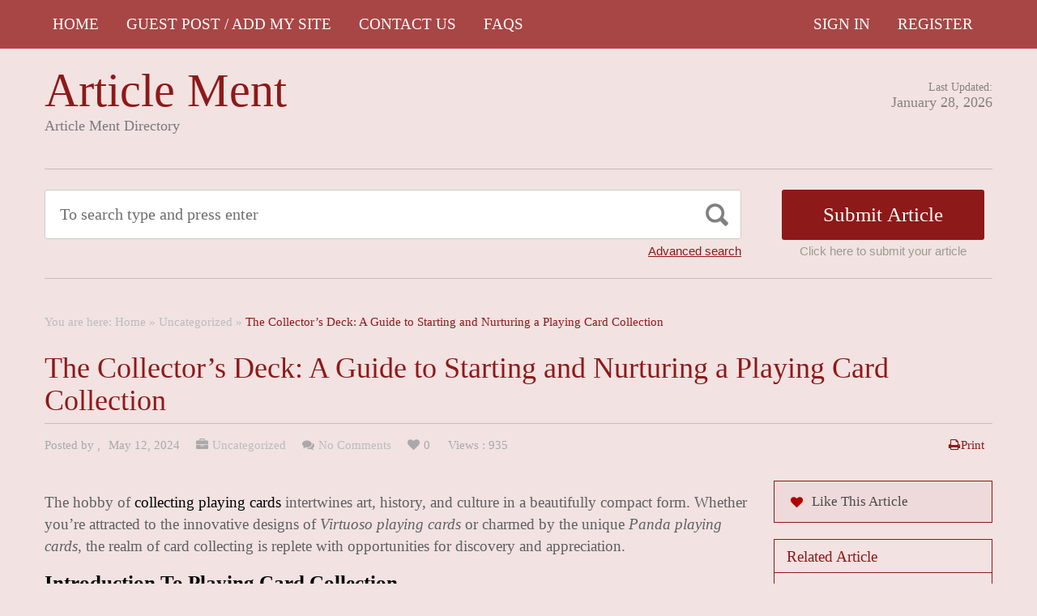

--- FILE ---
content_type: text/html; charset=UTF-8
request_url: https://articlement.com/the-collectors-deck-a-guide-to-starting-and-nurturing-a-playing-card-collection/
body_size: 14290
content:
<!DOCTYPE html PUBLIC "-//W3C//DTD XHTML 1.1//EN" "//www.w3.org/TR/xhtml11/DTD/xhtml11.dtd">
<html xmlns="//www.w3.org/1999/xhtml" dir="ltr" xml:lang="en-US">
<head>
	<meta name="google-site-verification" content="Dl-3C-R7FLfY222kSTrbAiCh3zKW-3Ix2IEH8sN6psc" />
	<meta http-equiv="Content-Type" content="text/html; charset=UTF-8" />
	<title>The Collector&#8217;s Deck: A Guide to Starting and Nurturing a Playing Card Collection | Article Ment</title>
	<meta http-equiv="Content-language" content="en-US" />
	<meta name="viewport" content="width=device-width, initial-scale=1.0">
	<link rel="profile" href="//gmpg.org/xfn/11" />
  
	<link rel="stylesheet" type="text/css" href="https://maxcdn.bootstrapcdn.com/font-awesome/4.7.0/css/font-awesome.min.css" />
	<link rel="stylesheet" type="text/css" media="all" href="https://articlement.com/wp-content/themes/ArticleDirectory/style.css" />
	<meta name='robots' content='max-image-preview:large' />
<link rel="alternate" type="application/rss+xml" title="Article Ment &raquo; Feed" href="https://articlement.com/feed/" />
<link rel="alternate" type="application/rss+xml" title="Article Ment &raquo; Comments Feed" href="https://articlement.com/comments/feed/" />
<link rel="alternate" type="application/rss+xml" title="Article Ment &raquo; The Collector&#8217;s Deck: A Guide to Starting and Nurturing a Playing Card Collection Comments Feed" href="https://articlement.com/the-collectors-deck-a-guide-to-starting-and-nurturing-a-playing-card-collection/feed/" />
<link rel="alternate" title="oEmbed (JSON)" type="application/json+oembed" href="https://articlement.com/wp-json/oembed/1.0/embed?url=https%3A%2F%2Farticlement.com%2Fthe-collectors-deck-a-guide-to-starting-and-nurturing-a-playing-card-collection%2F" />
<link rel="alternate" title="oEmbed (XML)" type="text/xml+oembed" href="https://articlement.com/wp-json/oembed/1.0/embed?url=https%3A%2F%2Farticlement.com%2Fthe-collectors-deck-a-guide-to-starting-and-nurturing-a-playing-card-collection%2F&#038;format=xml" />
<style id='wp-img-auto-sizes-contain-inline-css' type='text/css'>
img:is([sizes=auto i],[sizes^="auto," i]){contain-intrinsic-size:3000px 1500px}
/*# sourceURL=wp-img-auto-sizes-contain-inline-css */
</style>

<style id='wp-emoji-styles-inline-css' type='text/css'>

	img.wp-smiley, img.emoji {
		display: inline !important;
		border: none !important;
		box-shadow: none !important;
		height: 1em !important;
		width: 1em !important;
		margin: 0 0.07em !important;
		vertical-align: -0.1em !important;
		background: none !important;
		padding: 0 !important;
	}
/*# sourceURL=wp-emoji-styles-inline-css */
</style>
<link rel='stylesheet' id='wp-block-library-css' href='https://articlement.com/wp-includes/css/dist/block-library/style.min.css?ver=6.9' type='text/css' media='all' />
<style id='wp-block-heading-inline-css' type='text/css'>
h1:where(.wp-block-heading).has-background,h2:where(.wp-block-heading).has-background,h3:where(.wp-block-heading).has-background,h4:where(.wp-block-heading).has-background,h5:where(.wp-block-heading).has-background,h6:where(.wp-block-heading).has-background{padding:1.25em 2.375em}h1.has-text-align-left[style*=writing-mode]:where([style*=vertical-lr]),h1.has-text-align-right[style*=writing-mode]:where([style*=vertical-rl]),h2.has-text-align-left[style*=writing-mode]:where([style*=vertical-lr]),h2.has-text-align-right[style*=writing-mode]:where([style*=vertical-rl]),h3.has-text-align-left[style*=writing-mode]:where([style*=vertical-lr]),h3.has-text-align-right[style*=writing-mode]:where([style*=vertical-rl]),h4.has-text-align-left[style*=writing-mode]:where([style*=vertical-lr]),h4.has-text-align-right[style*=writing-mode]:where([style*=vertical-rl]),h5.has-text-align-left[style*=writing-mode]:where([style*=vertical-lr]),h5.has-text-align-right[style*=writing-mode]:where([style*=vertical-rl]),h6.has-text-align-left[style*=writing-mode]:where([style*=vertical-lr]),h6.has-text-align-right[style*=writing-mode]:where([style*=vertical-rl]){rotate:180deg}
/*# sourceURL=https://articlement.com/wp-includes/blocks/heading/style.min.css */
</style>
<style id='wp-block-list-inline-css' type='text/css'>
ol,ul{box-sizing:border-box}:root :where(.wp-block-list.has-background){padding:1.25em 2.375em}
/*# sourceURL=https://articlement.com/wp-includes/blocks/list/style.min.css */
</style>
<style id='wp-block-paragraph-inline-css' type='text/css'>
.is-small-text{font-size:.875em}.is-regular-text{font-size:1em}.is-large-text{font-size:2.25em}.is-larger-text{font-size:3em}.has-drop-cap:not(:focus):first-letter{float:left;font-size:8.4em;font-style:normal;font-weight:100;line-height:.68;margin:.05em .1em 0 0;text-transform:uppercase}body.rtl .has-drop-cap:not(:focus):first-letter{float:none;margin-left:.1em}p.has-drop-cap.has-background{overflow:hidden}:root :where(p.has-background){padding:1.25em 2.375em}:where(p.has-text-color:not(.has-link-color)) a{color:inherit}p.has-text-align-left[style*="writing-mode:vertical-lr"],p.has-text-align-right[style*="writing-mode:vertical-rl"]{rotate:180deg}
/*# sourceURL=https://articlement.com/wp-includes/blocks/paragraph/style.min.css */
</style>
<style id='global-styles-inline-css' type='text/css'>
:root{--wp--preset--aspect-ratio--square: 1;--wp--preset--aspect-ratio--4-3: 4/3;--wp--preset--aspect-ratio--3-4: 3/4;--wp--preset--aspect-ratio--3-2: 3/2;--wp--preset--aspect-ratio--2-3: 2/3;--wp--preset--aspect-ratio--16-9: 16/9;--wp--preset--aspect-ratio--9-16: 9/16;--wp--preset--color--black: #000000;--wp--preset--color--cyan-bluish-gray: #abb8c3;--wp--preset--color--white: #ffffff;--wp--preset--color--pale-pink: #f78da7;--wp--preset--color--vivid-red: #cf2e2e;--wp--preset--color--luminous-vivid-orange: #ff6900;--wp--preset--color--luminous-vivid-amber: #fcb900;--wp--preset--color--light-green-cyan: #7bdcb5;--wp--preset--color--vivid-green-cyan: #00d084;--wp--preset--color--pale-cyan-blue: #8ed1fc;--wp--preset--color--vivid-cyan-blue: #0693e3;--wp--preset--color--vivid-purple: #9b51e0;--wp--preset--gradient--vivid-cyan-blue-to-vivid-purple: linear-gradient(135deg,rgb(6,147,227) 0%,rgb(155,81,224) 100%);--wp--preset--gradient--light-green-cyan-to-vivid-green-cyan: linear-gradient(135deg,rgb(122,220,180) 0%,rgb(0,208,130) 100%);--wp--preset--gradient--luminous-vivid-amber-to-luminous-vivid-orange: linear-gradient(135deg,rgb(252,185,0) 0%,rgb(255,105,0) 100%);--wp--preset--gradient--luminous-vivid-orange-to-vivid-red: linear-gradient(135deg,rgb(255,105,0) 0%,rgb(207,46,46) 100%);--wp--preset--gradient--very-light-gray-to-cyan-bluish-gray: linear-gradient(135deg,rgb(238,238,238) 0%,rgb(169,184,195) 100%);--wp--preset--gradient--cool-to-warm-spectrum: linear-gradient(135deg,rgb(74,234,220) 0%,rgb(151,120,209) 20%,rgb(207,42,186) 40%,rgb(238,44,130) 60%,rgb(251,105,98) 80%,rgb(254,248,76) 100%);--wp--preset--gradient--blush-light-purple: linear-gradient(135deg,rgb(255,206,236) 0%,rgb(152,150,240) 100%);--wp--preset--gradient--blush-bordeaux: linear-gradient(135deg,rgb(254,205,165) 0%,rgb(254,45,45) 50%,rgb(107,0,62) 100%);--wp--preset--gradient--luminous-dusk: linear-gradient(135deg,rgb(255,203,112) 0%,rgb(199,81,192) 50%,rgb(65,88,208) 100%);--wp--preset--gradient--pale-ocean: linear-gradient(135deg,rgb(255,245,203) 0%,rgb(182,227,212) 50%,rgb(51,167,181) 100%);--wp--preset--gradient--electric-grass: linear-gradient(135deg,rgb(202,248,128) 0%,rgb(113,206,126) 100%);--wp--preset--gradient--midnight: linear-gradient(135deg,rgb(2,3,129) 0%,rgb(40,116,252) 100%);--wp--preset--font-size--small: 13px;--wp--preset--font-size--medium: 20px;--wp--preset--font-size--large: 36px;--wp--preset--font-size--x-large: 42px;--wp--preset--spacing--20: 0.44rem;--wp--preset--spacing--30: 0.67rem;--wp--preset--spacing--40: 1rem;--wp--preset--spacing--50: 1.5rem;--wp--preset--spacing--60: 2.25rem;--wp--preset--spacing--70: 3.38rem;--wp--preset--spacing--80: 5.06rem;--wp--preset--shadow--natural: 6px 6px 9px rgba(0, 0, 0, 0.2);--wp--preset--shadow--deep: 12px 12px 50px rgba(0, 0, 0, 0.4);--wp--preset--shadow--sharp: 6px 6px 0px rgba(0, 0, 0, 0.2);--wp--preset--shadow--outlined: 6px 6px 0px -3px rgb(255, 255, 255), 6px 6px rgb(0, 0, 0);--wp--preset--shadow--crisp: 6px 6px 0px rgb(0, 0, 0);}:where(.is-layout-flex){gap: 0.5em;}:where(.is-layout-grid){gap: 0.5em;}body .is-layout-flex{display: flex;}.is-layout-flex{flex-wrap: wrap;align-items: center;}.is-layout-flex > :is(*, div){margin: 0;}body .is-layout-grid{display: grid;}.is-layout-grid > :is(*, div){margin: 0;}:where(.wp-block-columns.is-layout-flex){gap: 2em;}:where(.wp-block-columns.is-layout-grid){gap: 2em;}:where(.wp-block-post-template.is-layout-flex){gap: 1.25em;}:where(.wp-block-post-template.is-layout-grid){gap: 1.25em;}.has-black-color{color: var(--wp--preset--color--black) !important;}.has-cyan-bluish-gray-color{color: var(--wp--preset--color--cyan-bluish-gray) !important;}.has-white-color{color: var(--wp--preset--color--white) !important;}.has-pale-pink-color{color: var(--wp--preset--color--pale-pink) !important;}.has-vivid-red-color{color: var(--wp--preset--color--vivid-red) !important;}.has-luminous-vivid-orange-color{color: var(--wp--preset--color--luminous-vivid-orange) !important;}.has-luminous-vivid-amber-color{color: var(--wp--preset--color--luminous-vivid-amber) !important;}.has-light-green-cyan-color{color: var(--wp--preset--color--light-green-cyan) !important;}.has-vivid-green-cyan-color{color: var(--wp--preset--color--vivid-green-cyan) !important;}.has-pale-cyan-blue-color{color: var(--wp--preset--color--pale-cyan-blue) !important;}.has-vivid-cyan-blue-color{color: var(--wp--preset--color--vivid-cyan-blue) !important;}.has-vivid-purple-color{color: var(--wp--preset--color--vivid-purple) !important;}.has-black-background-color{background-color: var(--wp--preset--color--black) !important;}.has-cyan-bluish-gray-background-color{background-color: var(--wp--preset--color--cyan-bluish-gray) !important;}.has-white-background-color{background-color: var(--wp--preset--color--white) !important;}.has-pale-pink-background-color{background-color: var(--wp--preset--color--pale-pink) !important;}.has-vivid-red-background-color{background-color: var(--wp--preset--color--vivid-red) !important;}.has-luminous-vivid-orange-background-color{background-color: var(--wp--preset--color--luminous-vivid-orange) !important;}.has-luminous-vivid-amber-background-color{background-color: var(--wp--preset--color--luminous-vivid-amber) !important;}.has-light-green-cyan-background-color{background-color: var(--wp--preset--color--light-green-cyan) !important;}.has-vivid-green-cyan-background-color{background-color: var(--wp--preset--color--vivid-green-cyan) !important;}.has-pale-cyan-blue-background-color{background-color: var(--wp--preset--color--pale-cyan-blue) !important;}.has-vivid-cyan-blue-background-color{background-color: var(--wp--preset--color--vivid-cyan-blue) !important;}.has-vivid-purple-background-color{background-color: var(--wp--preset--color--vivid-purple) !important;}.has-black-border-color{border-color: var(--wp--preset--color--black) !important;}.has-cyan-bluish-gray-border-color{border-color: var(--wp--preset--color--cyan-bluish-gray) !important;}.has-white-border-color{border-color: var(--wp--preset--color--white) !important;}.has-pale-pink-border-color{border-color: var(--wp--preset--color--pale-pink) !important;}.has-vivid-red-border-color{border-color: var(--wp--preset--color--vivid-red) !important;}.has-luminous-vivid-orange-border-color{border-color: var(--wp--preset--color--luminous-vivid-orange) !important;}.has-luminous-vivid-amber-border-color{border-color: var(--wp--preset--color--luminous-vivid-amber) !important;}.has-light-green-cyan-border-color{border-color: var(--wp--preset--color--light-green-cyan) !important;}.has-vivid-green-cyan-border-color{border-color: var(--wp--preset--color--vivid-green-cyan) !important;}.has-pale-cyan-blue-border-color{border-color: var(--wp--preset--color--pale-cyan-blue) !important;}.has-vivid-cyan-blue-border-color{border-color: var(--wp--preset--color--vivid-cyan-blue) !important;}.has-vivid-purple-border-color{border-color: var(--wp--preset--color--vivid-purple) !important;}.has-vivid-cyan-blue-to-vivid-purple-gradient-background{background: var(--wp--preset--gradient--vivid-cyan-blue-to-vivid-purple) !important;}.has-light-green-cyan-to-vivid-green-cyan-gradient-background{background: var(--wp--preset--gradient--light-green-cyan-to-vivid-green-cyan) !important;}.has-luminous-vivid-amber-to-luminous-vivid-orange-gradient-background{background: var(--wp--preset--gradient--luminous-vivid-amber-to-luminous-vivid-orange) !important;}.has-luminous-vivid-orange-to-vivid-red-gradient-background{background: var(--wp--preset--gradient--luminous-vivid-orange-to-vivid-red) !important;}.has-very-light-gray-to-cyan-bluish-gray-gradient-background{background: var(--wp--preset--gradient--very-light-gray-to-cyan-bluish-gray) !important;}.has-cool-to-warm-spectrum-gradient-background{background: var(--wp--preset--gradient--cool-to-warm-spectrum) !important;}.has-blush-light-purple-gradient-background{background: var(--wp--preset--gradient--blush-light-purple) !important;}.has-blush-bordeaux-gradient-background{background: var(--wp--preset--gradient--blush-bordeaux) !important;}.has-luminous-dusk-gradient-background{background: var(--wp--preset--gradient--luminous-dusk) !important;}.has-pale-ocean-gradient-background{background: var(--wp--preset--gradient--pale-ocean) !important;}.has-electric-grass-gradient-background{background: var(--wp--preset--gradient--electric-grass) !important;}.has-midnight-gradient-background{background: var(--wp--preset--gradient--midnight) !important;}.has-small-font-size{font-size: var(--wp--preset--font-size--small) !important;}.has-medium-font-size{font-size: var(--wp--preset--font-size--medium) !important;}.has-large-font-size{font-size: var(--wp--preset--font-size--large) !important;}.has-x-large-font-size{font-size: var(--wp--preset--font-size--x-large) !important;}
/*# sourceURL=global-styles-inline-css */
</style>

<style id='classic-theme-styles-inline-css' type='text/css'>
/*! This file is auto-generated */
.wp-block-button__link{color:#fff;background-color:#32373c;border-radius:9999px;box-shadow:none;text-decoration:none;padding:calc(.667em + 2px) calc(1.333em + 2px);font-size:1.125em}.wp-block-file__button{background:#32373c;color:#fff;text-decoration:none}
/*# sourceURL=/wp-includes/css/classic-themes.min.css */
</style>
<script type="text/javascript" src="https://articlement.com/wp-includes/js/jquery/jquery.min.js?ver=3.7.1" id="jquery-core-js"></script>
<script type="text/javascript" src="https://articlement.com/wp-includes/js/jquery/jquery-migrate.min.js?ver=3.4.1" id="jquery-migrate-js"></script>
<script type="text/javascript" src="https://articlement.com/wp-content/themes/ArticleDirectory/js/jquery.cycle.all.min.js?ver=6.9" id="cycle-js"></script>
<script type="text/javascript" src="https://articlement.com/wp-content/themes/ArticleDirectory/js/jquery.cookie.js?ver=6.9" id="cookie-js"></script>
<script type="text/javascript" src="https://articlement.com/wp-content/themes/ArticleDirectory/js/script.js?ver=6.9" id="script-js"></script>
<link rel="https://api.w.org/" href="https://articlement.com/wp-json/" /><link rel="alternate" title="JSON" type="application/json" href="https://articlement.com/wp-json/wp/v2/posts/54221" /><link rel="EditURI" type="application/rsd+xml" title="RSD" href="https://articlement.com/xmlrpc.php?rsd" />
<meta name="generator" content="WordPress 6.9" />
<link rel="canonical" href="https://articlement.com/the-collectors-deck-a-guide-to-starting-and-nurturing-a-playing-card-collection/" />
<link rel='shortlink' href='https://articlement.com/?p=54221' />
<link rel="stylesheet" type="text/css" href="https://articlement.com/wp-content/themes/ArticleDirectory/library/tpl/print.css" media="print" />
 <link rel="stylesheet" type="text/css" href="https://articlement.com/wp-content/themes/ArticleDirectory/dhtmlgoodies_calendar.css" />

<style type="text/css">.tabber{display:none;}</style>
 
		<link href="https://articlement.com/wp-content/themes/ArticleDirectory/skins/4-red.css" rel="stylesheet" type="text/css" />
		<link rel="alternate" type="application/rss+xml" title="RSS 2.0" href="//feeds2.feedburner.com/templatic" />
	<style type="text/css">

body 
{ 
background:     ;  

}




</style>
<meta content="" name="description" /><meta content="" name="keywords" /><link rel="canonical" href="https://articlement.com/the-collectors-deck-a-guide-to-starting-and-nurturing-a-playing-card-collection/"/>
</head>
	<meta name="ahrefs-site-verification" content="6a0110c20803de27464b176f8d411387c471c34865f727d7a5aa6669ba3bba1e">

<body>
 

	<div class="top_navigation">
			 <div class="top_navigation_in clearfix">

		   <a href="#" class="select-menu"><i class="fa fa-bars" aria-hidden="true"></i></a>
		<div class="top_nav_wrapper hide">  	
				<div class="widget"><div class="menu-header-menu-container"><ul id="menu-header-menu" class="menu"><li id="menu-item-55480" class="menu-item menu-item-type-custom menu-item-object-custom menu-item-home menu-item-55480"><a href="https://articlement.com/">HOME</a></li>
<li id="menu-item-48819" class="menu-item menu-item-type-post_type menu-item-object-page menu-item-48819"><a href="https://articlement.com/archive-pages/site-map/">Guest Post / Add My Site</a></li>
<li id="menu-item-48823" class="menu-item menu-item-type-post_type menu-item-object-page menu-item-48823"><a href="https://articlement.com/contact-us-2/">Contact Us</a></li>
<li id="menu-item-55484" class="menu-item menu-item-type-post_type menu-item-object-page menu-item-55484"><a href="https://articlement.com/faqs/">FAQS</a></li>
</ul></div></div></div>
		<ul class="member_link">
<li><a href="https://articlement.com/?ptype=login">Sign In</a></li>
	<li><a href="https://articlement.com/?ptype=register">Register</a></li> 
	</ul>
		  </div>
		</div>
	 
  
<div class="wrapper">
    <div class="header clear">
       <div class="header_in">
        <div class="logo">
        <div class="blog-title"><a href="https://articlement.com/">Article Ment</a> 
		<p class="blog-description">Article Ment Directory</p></div>        </div>
      <div class="header_right">
		        <p class="updated_date">Last Updated:<br />
      <span>January 28, 2026</span></p>   
	           
     </div>
        </div> <!-- header #end -->
    </div> <!-- header #end -->
   
    <div class="main_nav">
        </div> <!-- main navi #end -->
    
   
    <!-- Container -->
    <div id="container" class="clear">
    
    
    <div class="search_section">
      <div class="search_section_top">
          
            <div class="search_section_bottom clear ">
				                 <form method="get" id="searchform" action="https://articlement.com/" >
                 <div>
                    <div class="search_block">
                        <input type="text"  value="To search type and press enter" name="s" id="s" class="s" onfocus="if (this.value == 'To search type and press enter') {this.value = '';}" onblur="if (this.value == '') {this.value = 'To search type and press enter';}" />
                        <input type="submit" class="b_search" value=""  />
                    </div>
                    <a href="#" class="adv_search" onclick="show_hide_advanced_search();"> Advanced search</a> 
                </div>
				</form>
			               <div class="submit_article">
                      <input name="" type="button" class="b_submit_article"  value="Submit Article" onclick="submit_article();" />
                     Click here to submit your article                </div>
                       <script type="text/javascript" >
                    function show_hide_advanced_search()
                    {
                        if(document.getElementById('advanced_search').style.display == 'none')
                        {
                            document.getElementById('advanced_search').style.display = ''
                        }else
                        {
                            document.getElementById('advanced_search').style.display = 'none';
                        }
                    }
                    function sformcheck()
                    {
                        if(document.getElementById('adv_s').value=="")
                        {
                            alert('Please enter word you want to search');
                            document.getElementById('adv_s').focus();
                            return false;
                        }
                        return true;
                    }
          function submit_article()
                    {
            window.location.href='https://articlement.com/?ptype=submition';
          }
                    </script>
                    
                    
                    <script type="text/javascript" >var rootfolderpath = 'https://articlement.com/wp-content/themes/ArticleDirectory/images/';</script>
                    <script type="text/javascript" src="https://articlement.com/wp-content/themes/ArticleDirectory/js/dhtmlgoodies_calendar.js"></script>
                   
                    <!-- adv search #start -->
                    <form method="get" id="adv_searchform" action="https://articlement.com/" onsubmit="return sformcheck();"  name="search_form">
                    <div id="advanced_search" style="display:none;">
                        <h3> Advanced search</h3>
                        <div class="row">
                            <label>All these words</label>
                            <input name="s" id="adv_s" type="text" class="textfield large" />
                            <input type="hidden" name="stype" value="ajsearch" />
                        </div>
                        
                        <div class="row">
                            <label>Category</label>                                          
                              <select  name='catdrop' id='catdrop' class='select'>
	<option value='0' selected='selected'>select category</option>
	<option class="level-0" value="2"> Agriculture</option>
	<option class="level-0" value="3"> Architecture</option>
	<option class="level-0" value="4"> Art and Enterainment</option>
	<option class="level-0" value="5"> Automotive</option>
	<option class="level-0" value="6"> Body Care</option>
	<option class="level-0" value="7"> Business Global</option>
	<option class="level-0" value="8"> Business to Business</option>
	<option class="level-0" value="9"> Care</option>
	<option class="level-0" value="10"> Children and Babies</option>
	<option class="level-0" value="11"> China Manufacturers</option>
	<option class="level-0" value="12"> Communications</option>
	<option class="level-0" value="13"> Computer</option>
	<option class="level-0" value="14"> Construction</option>
	<option class="level-0" value="15"> Consultancy</option>
	<option class="level-0" value="16"> Consumer</option>
	<option class="level-0" value="17"> Content Writing</option>
	<option class="level-0" value="18"> Dance</option>
	<option class="level-0" value="19"> Design</option>
	<option class="level-0" value="22"> Education</option>
	<option class="level-0" value="23"> Education Training</option>
	<option class="level-0" value="24"> Electrical</option>
	<option class="level-0" value="27"> Entertainment</option>
	<option class="level-0" value="29"> Estate Agents</option>
	<option class="level-0" value="30"> Fashion</option>
	<option class="level-0" value="31"> Financial</option>
	<option class="level-0" value="32"> Food Franchises</option>
	<option class="level-0" value="33"> Garden</option>
	<option class="level-0" value="34"> Global Manufacturers</option>
	<option class="level-0" value="35"> Hair and Beauty</option>
	<option class="level-0" value="36"> Health</option>
	<option class="level-0" value="38"> Home and Family</option>
	<option class="level-0" value="40"> Hotel</option>
	<option class="level-0" value="41"> Industry</option>
	<option class="level-0" value="42"> Insurance</option>
	<option class="level-0" value="43"> Internet</option>
	<option class="level-0" value="44"> Jewellery and Clocks</option>
	<option class="level-0" value="47"> Luxury</option>
	<option class="level-0" value="48"> Machinery</option>
	<option class="level-0" value="49"> Manufacture</option>
	<option class="level-0" value="52"> Medical</option>
	<option class="level-0" value="59"> People and Services</option>
	<option class="level-0" value="60"> Pest Control</option>
	<option class="level-0" value="61"> Pets and Animals</option>
	<option class="level-0" value="62"> Photography</option>
	<option class="level-0" value="63"> Pod Casting Tools</option>
	<option class="level-0" value="64"> Print and Design</option>
	<option class="level-0" value="66"> Property Services</option>
	<option class="level-0" value="68"> Recruitment</option>
	<option class="level-0" value="69"> Repair and Maintenance</option>
	<option class="level-0" value="70"> Retail</option>
	<option class="level-0" value="71"> Safety</option>
	<option class="level-0" value="72"> Sales</option>
	<option class="level-0" value="74"> Search Engine Listing</option>
	<option class="level-0" value="76"> Service and Providers</option>
	<option class="level-0" value="78"> Small Business</option>
	<option class="level-0" value="79"> Social Networking</option>
	<option class="level-0" value="80"> Solar Energy</option>
	<option class="level-0" value="81"> Sports</option>
	<option class="level-0" value="82"> Storage and Supplies</option>
	<option class="level-0" value="83"> Taxi Business</option>
	<option class="level-0" value="84"> Technology</option>
	<option class="level-0" value="85"> Telecom</option>
	<option class="level-0" value="86"> Trade</option>
	<option class="level-0" value="87"> Transportation</option>
	<option class="level-0" value="88"> Travel</option>
	<option class="level-0" value="91"> Warehouse</option>
	<option class="level-0" value="92"> Weather</option>
	<option class="level-0" value="93"> Web Design</option>
	<option class="level-0" value="94"> Wellness</option>
	<option class="level-0" value="95">Accountancy</option>
	<option class="level-0" value="119">Alternative Treatments</option>
	<option class="level-0" value="103">Art</option>
	<option class="level-0" value="3753">Attorney Law</option>
	<option class="level-0" value="402">Bitcoin</option>
	<option class="level-0" value="3971">Bitcoun</option>
	<option class="level-0" value="107">Business &#8211; Career</option>
	<option class="level-0" value="6414">Business / Finance / Career</option>
	<option class="level-0" value="108">Career</option>
	<option class="level-0" value="96">Casino</option>
	<option class="level-0" value="8140">Children Playground</option>
	<option class="level-0" value="1078">cleaning service</option>
	<option class="level-0" value="1079">cleaning service</option>
	<option class="level-0" value="2475">Cleaning Services</option>
	<option class="level-0" value="113">Computing</option>
	<option class="level-0" value="4513">Crevice Cleaning Brush</option>
	<option class="level-0" value="120">Dental Health</option>
	<option class="level-0" value="9436">Dentist</option>
	<option class="level-0" value="97">Digital Marketing Services</option>
	<option class="level-0" value="8061">Entertainment</option>
	<option class="level-0" value="127">Europe</option>
	<option class="level-0" value="99">Event</option>
	<option class="level-0" value="3636">Fashion</option>
	<option class="level-0" value="5021">finance category</option>
	<option class="level-0" value="122">Fitness</option>
	<option class="level-0" value="100">Games</option>
	<option class="level-0" value="114">Hardware</option>
	<option class="level-0" value="4287">Health</option>
	<option class="level-0" value="118">Health &#8211; Fitness</option>
	<option class="level-0" value="6782">helathcare</option>
	<option class="level-0" value="7879">immigration</option>
	<option class="level-0" value="978">Lighting</option>
	<option class="level-0" value="109">Management</option>
	<option class="level-0" value="123">Medical</option>
	<option class="level-0" value="104">Movies &#8211; TV</option>
	<option class="level-0" value="105">Music</option>
	<option class="level-0" value="7627">News</option>
	<option class="level-0" value="115">Operating Systems</option>
	<option class="level-0" value="124">Places &#8211; Travelling Articles</option>
	<option class="level-0" value="3330">Property Services</option>
	<option class="level-0" value="520">Restaurants</option>
	<option class="level-0" value="112">Sales</option>
	<option class="level-0" value="110">Sales &#8211; Marketing</option>
	<option class="level-0" value="3966">School Furniture</option>
	<option class="level-0" value="101">SEO</option>
	<option class="level-0" value="117">Software</option>
	<option class="level-0" value="111">Starting a Business</option>
	<option class="level-0" value="10234">Translation service</option>
	<option class="level-0" value="128">Travel Tips</option>
	<option class="level-0" value="1">Uncategorized</option>
	<option class="level-0" value="5038">visitor Insurance</option>
</select>
 
                        </div>
                        
                        <div class="row">
                            <label>Date </label>
                            <input name="todate" type="text" class="textfield" />
                             <i class="fa fa-calendar i_calendar" aria-hidden="true" onclick="displayCalendar(document.search_form.todate,'yyyy-mm-dd',this)"></i>
                           <span> to</span>                                            
                           <input name="frmdate" type="text" class="textfield"  />
                            <i class="fa fa-calendar i_calendar" aria-hidden="true" onclick="displayCalendar(document.search_form.frmdate,'yyyy-mm-dd',this)"></i>                                              
                        </div>
                        
                        <div class="row">
                            <label>Author</label>
                            <input name="articleauthor" type="text" class="textfield"  />
                            <span> Exact author</span> 
                            <input name="exactyes" type="checkbox" value="1" />
                        </div>
                            <input name="searbutton" type="submit" value="Advanced Search" class="b_advsearch" />
                        
                    </div> <!-- adv search #end -->
                    </form>
          </div>
        </div>
    </div> <!-- search #end -->
  
	<div class="breadcrumb clearfix">
		<div class="breadcrumb_in">You are here: <a href="https://articlement.com">Home</a> &raquo; <a href="https://articlement.com/category/uncategorized/">Uncategorized</a> &raquo; <strong>The Collector&#8217;s Deck: A Guide to Starting and Nurturing a Playing Card Collection</strong></div>
	</div>
	

                
   <h1 class="singleh1">The Collector&#8217;s Deck: A Guide to Starting and Nurturing a Playing Card Collection</h1>
   
   <div class="post-meta-single">
	                 
                        
                     
             <span class="post-author">

           Posted by <a href="https://articlement.com/author/" title="Posts by "></a>,
            </span>
                                               
                               
            <span class="post-date">May 12, 2024</span> 
                          
             
              
            		<span class="single_cate"><a href="https://articlement.com/category/uncategorized/" rel="category tag">Uncategorized</a></span>
                          
               
            	 <span class="single_comments"><a href="https://articlement.com/the-collectors-deck-a-guide-to-starting-and-nurturing-a-playing-card-collection/#respond"class="comments_popup_link">No Comments</a></span>
                           
              
             
            
            	
                <span class="single_fav">0</span>
                <span class="single_views">Views : 935</span>
                <span class="single_print"><a href="#"  onclick="window.print();return false;">Print</a></span>
            	
            </div>
   

 <!-- Content  2 column - Right Sidebar  -->
               <div class="content left">
                      
  
        <div class="entry">
        
        
        
            <div class="single clear post-54221 post type-post status-publish format-standard hentry category-uncategorized" id="post_54221">
                
            
            
                <div class="post-content">
<p>The hobby of <a href="https://collectionplayingcards.com/">collecting playing cards</a> intertwines art, history, and culture in a beautifully compact form. Whether you&#8217;re attracted to the innovative designs of <em>Virtuoso playing cards</em> or charmed by the unique <em>Panda playing cards</em>, the realm of card collecting is replete with opportunities for discovery and appreciation.</p>



<h3 class="wp-block-heading"><strong>Introduction to Playing Card Collection</strong></h3>



<p><a href="https://collectionplayingcards.com/">Collecting playing cards</a> is a multifaceted hobby that appeals to a wide range of enthusiasts. From the fire-themed artistry of <em>Bicycle Firebird playing cards</em> to the environmentally inspired <em>Bumble Bee playing cards</em>, each deck serves as a canvas for creative expression and craftsmanship.</p>



<h3 class="wp-block-heading"><strong>Exploring Types of Playing Cards for Collection</strong></h3>



<ol class="wp-block-list">
<li>Themed Decks: Tailored to specific interests or cultural phenomena, these decks like <em>Captain America playing cards</em> and <em>Goonies playing cards</em> cater to fans of particular themes, enhancing the personal connection to the collection.</li>



<li>Artistic Decks: Focused on aesthetics and design, <em>Virtuoso playing cards</em> and <em>Illusionist playing cards</em> are particularly popular among cardists and collectors who appreciate visual art and dynamic handling characteristics.</li>



<li>Historical and Novelty Decks: Decks such as <em>Bicycle 1800 playing cards</em> offer a glimpse into card design through the ages, while <em>Bicycle Club Tattoo playing cards</em> integrate contemporary art trends into their motifs.</li>
</ol>



<h3 class="wp-block-heading"><strong>Popular Collections and Noteworthy Designs</strong></h3>



<ul class="wp-block-list">
<li>Virtuoso Cards: Admired for their exquisite and fluid designs, ideal for both cardistry and display.</li>



<li>Skull and Bones Playing Cards: These decks are sought after for their distinct, often macabre artistry, appealing to collectors who favor a darker aesthetic.</li>



<li>NOC Playing Cards: Known for their minimalistic yet bold color schemes, these cards strike a chord with modern design aficionados.</li>



<li>Bicycle Black Ghost and Bicycle Ghost Playing Cards: Celebrated for their enigmatic designs, these decks are perennial favorites among magicians and mystical enthusiasts.</li>



<li>David Blaine Gatorback Deck: These decks are synonymous with luxury and fine detail, reflecting the sophistication of their famous creator.</li>
</ul>



<h3 class="wp-block-heading"><strong>Starting Your Playing Card Collection</strong></h3>



<p>Embarking on your collection journey can begin with decks that resonate with your personal taste, such as the lively <em>Hustler playing cards</em> or the festive <em>Christmas themed playing cards</em>. It&#8217;s important to consider what attracts you to playing cards, be it the tactile feel, the visual appeal, or the deck&#8217;s backstory.</p>



<h3 class="wp-block-heading"><strong>Maintaining and Exhibiting Your Collection</strong></h3>



<p>Proper care and presentation are crucial in playing card collection. Utilizing custom-designed cases or thematic display setups can not only protect but also enhance the visual presentation of your cards, like the sophisticated <em>Black Jaqk cards</em> or the retro-inspired <em>Orbit v6</em>.</p>



<h3 class="wp-block-heading"><strong>Engaging with the Community of Collectors</strong></h3>



<p>Connecting with other collectors can greatly enhance your collecting experience. Community interactions provide insights, trade opportunities, and access to rare and limited edition decks. Participation in online forums, social media platforms, and attending collector meet-ups can offer valuable resources and connections.</p>



<p>In summary, whether your collection begins with the artistic <em>Bicycle Firebird Cards</em>, the detailed <em>David Blaine Gatorback deck</em>, or the novel <em>Into the Weird playing cards</em>, embarking on a playing card collection journey is both enriching and entertaining. This hobby not only allows you to own pieces of miniature art but also to be part of a vibrant community of collectors. Start your collection today and discover the vast world of playing cards.</p>
</div>
              
                
                <div class="like_this">  </div>
                
                
                <div class="single_bottom">
            	<span class="i_email"><a href="javascript:void(0);" onclick="show_hide_popup('basic-modal-content');" class="b_sendtofriend">Send to Friend</a></span>
               
               
               <div class="addthis_toolbox addthis_default_style">
<a href="//www.addthis.com/bookmark.php?v=250&amp;username=xa-4c873bb26489d97f" class="addthis_button_compact sharethis">Share</a>
</div>
<script type="text/javascript" src="//s7.addthis.com/js/250/addthis_widget.js#username=xa-4c873bb26489d97f"></script>


               
                                		           		             </div>
                
                
            </div>
            
            
            
            
            <div class="post-navigation clear">
                                                            <a class="post-prev" href="https://articlement.com/decyzje-oparte-na-danych-jak-twoja-witryna-internetowa-zachowuje-sie-jak-zaklinacz-klientow/"><em>Previous post</em><span>Decyzje oparte na danych: jak Twoja witryna internetowa zachowuje się jak zaklinacz klientów</span></a>
                                                                <a class="post-next" href="https://articlement.com/location-location-location-choosing-the-perfect-spot-for-your-new-build/"><em>Next post</em><span>Location, Location, Location: Choosing the Perfect Spot for Your New Build</span></a>
                                   
            </div>
        </div>

                
          

<div class="comments">
	

	<div id="comments">
		</div>

	
	<div id="respond">
		<h3>Post Your Comment</h3>
		<div class="comment_form">

		
			<form action="https://articlement.com/wp-comments-post.php" method="post" id="commentform">

				
									<table width="100%" border="0" cellspacing="0" cellpadding="0">
					  <tr>
						<td> 
	
													<table width="100%" border="0" cellspacing="0" cellpadding="0">
							  <tr>
								<td class="commform-author">
								<p>Name <span>required</span></p>
								<div><input type="text" name="author" id="author" tabindex="2" />
								</div></td>
							  </tr>
							  <tr>
								<td class="commform-email">
								<p>Email <span>required</span></p>
								<div>
									<input type="text" name="email" id="email" tabindex="3" />
								</div>
							</td>
							  </tr>
							  <tr>
							   <td class="commform-url">
								<p>Website</p> <div><input type="text" name="url" id="url" tabindex="4" /></div>
							</td>
							  </tr>
							</table>

						
												</td>
						<td>
						<p>Comment</p>
						<div class="commform-textarea">
						<textarea name="comment" id="comment" cols="50" rows="7" tabindex="1"></textarea>
						</div></td>
					  </tr>
					</table>

					 <div class="submit clear comment_b_submit">
					<input name="submit" type="submit" id="submit" tabindex="5" value="Submit" />
					<p id="cancel-comment-reply"><a rel="nofollow" id="cancel-comment-reply-link" href="/the-collectors-deck-a-guide-to-starting-and-nurturing-a-playing-card-collection/#respond" style="display:none;">Click here to cancel reply.</a></p>
				</div>
		
					
				
				<!--<p class="comment_message"><small><strong>XHTML:</strong> You can use these tags: <code>&lt;a href=&quot;&quot; title=&quot;&quot;&gt; &lt;abbr title=&quot;&quot;&gt; &lt;acronym title=&quot;&quot;&gt; &lt;b&gt; &lt;blockquote cite=&quot;&quot;&gt; &lt;cite&gt; &lt;code&gt; &lt;del datetime=&quot;&quot;&gt; &lt;em&gt; &lt;i&gt; &lt;q cite=&quot;&quot;&gt; &lt;s&gt; &lt;strike&gt; &lt;strong&gt; </code></small></p>-->


			   
									<div><input type='hidden' name='comment_post_ID' value='54221' id='comment_post_ID' />
<input type='hidden' name='comment_parent' id='comment_parent' value='0' />
</div>

			</form>

		
		</div>

		
	</div>

</div>
<!-- #comments -->


	                      
                 </div> <!-- /Content -->
                     <script type='text/javascript' src='https://articlement.com/wp-content/themes/ArticleDirectory/library/includes/send_to_friend/jquery.simplemodal.js'></script>
<script type='text/javascript' src='https://articlement.com/wp-content/themes/ArticleDirectory/library/includes/send_to_friend/basic.js'></script>
<div id="basic-modal-content" class="clearfix" style="display:none;">
<form name="send_to_frnd" id="send_to_frnd" action="https://articlement.com/the-collectors-deck-a-guide-to-starting-and-nurturing-a-playing-card-collection/" method="post" >
<input type="hidden" id="send_to_Frnd_pid" name="pid" value="54221" />
<input type="hidden" name="sendact" value="email_frnd" />
	<h3>Send To Friend</h3>
    <p id="reply_send_success" class="sucess_msg" style="display:none;"></p>
	<div class="row clearfix" ><label>Friend Name : <span>*</span></label><input name="to_name" id="to_name" type="text"  /><span id="to_nameInfo"></span></div>
 	<div class="row  clearfix" ><label> Email : <span>*</span></label><input name="to_email" id="to_email" type="text"  /><span id="to_emailInfo"></span></div>
	<div class="row  clearfix" ><label>Your Name : <span>*</span></label><input name="yourname" id="yourname" type="text"  /><span id="yournameInfo"></span></div>
 	<div class="row  clearfix" ><label> Email : <span>*</span></label><input name="youremail" id="youremail" type="text"  /><span id="youremailInfo"></span></div>
	<div class="row  clearfix" ><label>Subject : <span>*</span></label><input name="frnd_subject" value="About The Collector's Deck: A Guide to Starting and Nurturing a Playing Card Collection" id="frnd_subject" type="text"  /></div>
	<div class="row  clearfix" ><label>Comments : <span>*</span></label>
     <textarea name="frnd_comments" id="frnd_comments" cols="" rows="" >Hi there, do check out the information about this Article.</textarea></div>
	<input name="Send" type="submit" value="Send " class="button " />
</form>
</div>
<script type="text/javascript" src="https://articlement.com/wp-content/themes/ArticleDirectory/library/includes/send_to_friend/email_frnd_validation.js"></script>
<!-- here -->        
       			<div class="sidebar right" >
                                  <div id="addlike"><a href="javascript:void(0);" class="b_likethisarticle" onclick="add_like('54221');" >Like This Article </a></div>
                                   	<div class="related_post clearfix">
	<h3>Related Article</h3><ul>
				<li><a href="https://articlement.com/how-timely-roof-repairs-can-extend-the-life-of-your-roof/" rel="bookmark" title="Permanent Link to How Timely Roof Repairs Can Extend the Life of Your Roof">How Timely Roof Repairs Can Extend the Life of Your Roof</a></li>
							<li><a href="https://articlement.com/school-trip-transportation-why-schools-trust-brian-jones-bus-coach-hire/" rel="bookmark" title="Permanent Link to School Trip Transportation: Why Schools Trust Brian Jones Bus &amp; Coach Hire">School Trip Transportation: Why Schools Trust Brian Jones Bus &amp; Coach Hire</a></li>
							<li><a href="https://articlement.com/storage-rental-solutions-a-smart-flexible-way-to-manage-space-in-a-growing-world/" rel="bookmark" title="Permanent Link to Storage Rental Solutions: A Smart, Flexible Way to Manage Space in a Growing World">Storage Rental Solutions: A Smart, Flexible Way to Manage Space in a Growing World</a></li>
							<li><a href="https://articlement.com/residential-vs-commercial-roofing-how-nest-roofing-handles-both/" rel="bookmark" title="Permanent Link to Residential vs. Commercial Roofing: How Nest Roofing Handles Both">Residential vs. Commercial Roofing: How Nest Roofing Handles Both</a></li>
							<li><a href="https://articlement.com/eco-friendly-house-clearance-reducing-waste-responsibly/" rel="bookmark" title="Permanent Link to Eco-Friendly House Clearance: Reducing Waste Responsibly">Eco-Friendly House Clearance: Reducing Waste Responsibly</a></li>
					</ul>
	</div>
	                   
                                         
                 </div> <!-- /Content -->
                            
       			<div class="sidebar right secondsidebar" >
                    						
		   <div class="widget">
								<!-- wp:image {"id":48809,"width":"840px","height":"auto","sizeSlug":"full","linkDestination":"custom"} -->
<figure class="wp-block-image size-full is-resized"><a href="https://go.fiverr.com/visit/?bta=586016&amp;brand=fiverrmarketplace&amp;landingPage=https%3A%2F%2Fwww.fiverr.com%2Fnaeem47k%2Fdo-seo-guest-post-with-dofollow-backlink" target="_blank" rel=" noreferrer noopener"><img src="https://articlement.com/wp-content/uploads/2024/02/ADD-1-ARTICLE-TO-1-SITE.png" alt="" class="wp-image-48809" style="width:840px;height:auto"/></a></figure>
<!-- /wp:image --> 
			</div>        
		<div class="widget">			
		<script type="text/javascript" src="https://articlement.com/wp-content/themes/ArticleDirectory/js/tabber.js"></script>              


		 
				   <div class="widget">
			 <div class="tabber">

		 <div class="tabbertab">
			 <h2>Featured Articles</h2> 			<ul>
				
				 <li> <a class="widget-title" href="https://articlement.com/russisches-catering-fur-ihre-hochzeit/">Russisches Catering für Ihre Hochzeit </a> </li>
					
				 <li> <a class="widget-title" href="https://articlement.com/agromedic/"><p><a href="https://www.agromedic.ro/" target="_blank" rel="noreferrer noopener"><a href="https://www.agromedic.ro/" target="_blank" rel="noreferrer noopener"><strong>AGROMEDIC</strong></a></a></p> </a> </li>
					
				 <li> <a class="widget-title" href="https://articlement.com/botox-zurich/">Botox Zürich </a> </li>
					
				 <li> <a class="widget-title" href="https://articlement.com/why-cluj-napoca-should-be-your-next-travel-destination/">Why Cluj-Napoca Should Be Your Next Travel Destination” </a> </li>
					
				 <li> <a class="widget-title" href="https://articlement.com/lippen-aufspritzen-zurich/">Lippen aufspritzen Zürich </a> </li>
					
				 <li> <a class="widget-title" href="https://articlement.com/the-seo-advantage-why-agencies-are-crucial-in-cutthroat-markets/">The SEO Advantage: Why Agencies are Crucial in Cutthroat Markets </a> </li>
					
				 <li> <a class="widget-title" href="https://articlement.com/sweet-nostalgia-in-the-digital-age-how-duncans-online-sweet-shop-is-winning-over-the-uk/">Sweet Nostalgia in the Digital Age: How Duncan’s Online Sweet Shop Is Winning Over the UK </a> </li>
					
				 <li> <a class="widget-title" href="https://articlement.com/mortgage-rates-canada/"><p><strong><a href="https://www.nesto.ca/mortgage-rates/" data-type="link" data-id="https://www.nesto.ca/mortgage-rates/" target="_blank" rel="noreferrer noopener">Mortgage rates Canada</a></strong></p> </a> </li>
								 </ul>
			 </div>


			 <div class="tabbertab">
				 <h2>New Articles</h2> 			 <ul>
							
						 <li> <a class="widget-title" href="https://articlement.com/how-timely-roof-repairs-can-extend-the-life-of-your-roof/">How Timely Roof Repairs Can Extend the Life of Your Roof </a> </li>
									 </ul>
			 </div>

		
		 
				</div>
	</div>  

		 
				
	
		</div>						
	   <div class="widget">
		<h3>Author Spotlight </h3> 			
			   <ul class="author_spotlight" >
			
												<li><a href="https://articlement.com/author/uu88mecom-5607/"><img alt='' src='https://secure.gravatar.com/avatar/073952cfb54e347b0dff1fb2d9581530fc487abf39a4242a1ab183a3f577834f?s=96&#038;d=mm&#038;r=g' srcset='https://secure.gravatar.com/avatar/073952cfb54e347b0dff1fb2d9581530fc487abf39a4242a1ab183a3f577834f?s=192&#038;d=mm&#038;r=g 2x' class='avatar avatar-96 photo' height='96' width='96' loading='lazy' decoding='async'/></a><a href="https://articlement.com/author/uu88mecom-5607/">uu88mecom</a><br/> Listed : 505 Articles</li><li><a href="https://articlement.com/author/admin/"><img alt='' src='https://secure.gravatar.com/avatar/23a99d36cd0798363c48f1ff94fb16731ac4de60308ea4aa68868c7a04620912?s=96&#038;d=mm&#038;r=g' srcset='https://secure.gravatar.com/avatar/23a99d36cd0798363c48f1ff94fb16731ac4de60308ea4aa68868c7a04620912?s=192&#038;d=mm&#038;r=g 2x' class='avatar avatar-96 photo' height='96' width='96' loading='lazy' decoding='async'/></a><a href="https://articlement.com/author/admin/">article ment</a><br/> Listed : 182 Articles</li><li><a href="https://articlement.com/author/learn/"><img alt='' src='https://secure.gravatar.com/avatar/a2d5f5738438b6278ece3252c22040fc991dbe4581e56d846af302211d64f004?s=96&#038;d=mm&#038;r=g' srcset='https://secure.gravatar.com/avatar/a2d5f5738438b6278ece3252c22040fc991dbe4581e56d846af302211d64f004?s=192&#038;d=mm&#038;r=g 2x' class='avatar avatar-96 photo' height='96' width='96' loading='lazy' decoding='async'/></a><a href="https://articlement.com/author/learn/">Learn</a><br/> Listed : 44 Articles</li><li><a href="https://articlement.com/author/john-adams-16688/"><img alt='' src='https://secure.gravatar.com/avatar/ee22c3cb130dfe80c7e589ad3de4a46bf0f7631a730ce7f7e245f114799b1b15?s=96&#038;d=mm&#038;r=g' srcset='https://secure.gravatar.com/avatar/ee22c3cb130dfe80c7e589ad3de4a46bf0f7631a730ce7f7e245f114799b1b15?s=192&#038;d=mm&#038;r=g 2x' class='avatar avatar-96 photo' height='96' width='96' loading='lazy' decoding='async'/></a><a href="https://articlement.com/author/john-adams-16688/">John Adams</a><br/> Listed : 2 Articles</li><li><a href="https://articlement.com/author/danielrjohnson-5109/"><img alt='' src='https://secure.gravatar.com/avatar/b81f1d49bb4a12fb830c676dd9456a89543b20698af85d351357b3833d09961d?s=96&#038;d=mm&#038;r=g' srcset='https://secure.gravatar.com/avatar/b81f1d49bb4a12fb830c676dd9456a89543b20698af85d351357b3833d09961d?s=192&#038;d=mm&#038;r=g 2x' class='avatar avatar-96 photo' height='96' width='96' loading='lazy' decoding='async'/></a><a href="https://articlement.com/author/danielrjohnson-5109/">danielrjohnson</a><br/> Listed : 1 Articles</li>
						 
				</ul>

							</div>        
		                 </div>  <!-- sidebar #end -->
		 <!--Page 2 column - Right Sidebar #end  -->
                   

<script type="text/javascript" language="javascript" >
var root_path_js = 'https://articlement.com/';
</script>
<script type="text/javascript" language="javascript" src="https://articlement.com/wp-content/themes/ArticleDirectory/library/js/article_detail.js" ></script>

</div>
<!-- /Container #end -->
  
</div>  <!-- /wrapper #end -->
 
<!-- bottom section start -->
	 
    	 <div class="bottom">
           <div class="bottom_in clear">
             		<div class="foruth_column left">
            	              </div> <!-- three_column #end -->
            
            
            <div class="foruth_column spacer_4col left">
            	              </div> <!-- three_column #end -->
            
            <div class="foruth_column spacer_4col left">
            	              </div> <!-- three_column #end -->
            
             <div class="foruth_column right">
            							
	   <div class="widget">
		<h3>Social Media </h3> 				 
		<ul class="socal_media_v2" >
			<li class="i_facebook"><a href="#">Facebook</a> </li>			<li class="i_twitter"><a href="#">Twitter</a> </li>			<li class="i_youtube"><a href="#">Youtube</a> </li>			<li class="i_rss"><a href="#">RSS Feed</a> </li>		</ul>

						</div>        
		             </div> <!-- three_column #end -->
         	 
        
 <!-- bottom section #end  -->
      

    <div class="footer">
        <div class="footer_in">
		<p>
		&copy; 2020 ArticleDirectory Theme Designed by <a href="#">Templatic</a>		</p>
		</div>
    </div>
    
     </div> <!-- bottom in #end -->
          </div> <!-- bottom #end -->

<!-- Page generated: 0.170 s, 154 queries -->
<script type="speculationrules">
{"prefetch":[{"source":"document","where":{"and":[{"href_matches":"/*"},{"not":{"href_matches":["/wp-*.php","/wp-admin/*","/wp-content/uploads/*","/wp-content/*","/wp-content/plugins/*","/wp-content/themes/ArticleDirectory/*","/*\\?(.+)"]}},{"not":{"selector_matches":"a[rel~=\"nofollow\"]"}},{"not":{"selector_matches":".no-prefetch, .no-prefetch a"}}]},"eagerness":"conservative"}]}
</script>
<script type="text/javascript" src="https://articlement.com/wp-includes/js/comment-reply.min.js?ver=6.9" id="comment-reply-js" async="async" data-wp-strategy="async" fetchpriority="low"></script>
<script id="wp-emoji-settings" type="application/json">
{"baseUrl":"https://s.w.org/images/core/emoji/17.0.2/72x72/","ext":".png","svgUrl":"https://s.w.org/images/core/emoji/17.0.2/svg/","svgExt":".svg","source":{"concatemoji":"https://articlement.com/wp-includes/js/wp-emoji-release.min.js?ver=6.9"}}
</script>
<script type="module">
/* <![CDATA[ */
/*! This file is auto-generated */
const a=JSON.parse(document.getElementById("wp-emoji-settings").textContent),o=(window._wpemojiSettings=a,"wpEmojiSettingsSupports"),s=["flag","emoji"];function i(e){try{var t={supportTests:e,timestamp:(new Date).valueOf()};sessionStorage.setItem(o,JSON.stringify(t))}catch(e){}}function c(e,t,n){e.clearRect(0,0,e.canvas.width,e.canvas.height),e.fillText(t,0,0);t=new Uint32Array(e.getImageData(0,0,e.canvas.width,e.canvas.height).data);e.clearRect(0,0,e.canvas.width,e.canvas.height),e.fillText(n,0,0);const a=new Uint32Array(e.getImageData(0,0,e.canvas.width,e.canvas.height).data);return t.every((e,t)=>e===a[t])}function p(e,t){e.clearRect(0,0,e.canvas.width,e.canvas.height),e.fillText(t,0,0);var n=e.getImageData(16,16,1,1);for(let e=0;e<n.data.length;e++)if(0!==n.data[e])return!1;return!0}function u(e,t,n,a){switch(t){case"flag":return n(e,"\ud83c\udff3\ufe0f\u200d\u26a7\ufe0f","\ud83c\udff3\ufe0f\u200b\u26a7\ufe0f")?!1:!n(e,"\ud83c\udde8\ud83c\uddf6","\ud83c\udde8\u200b\ud83c\uddf6")&&!n(e,"\ud83c\udff4\udb40\udc67\udb40\udc62\udb40\udc65\udb40\udc6e\udb40\udc67\udb40\udc7f","\ud83c\udff4\u200b\udb40\udc67\u200b\udb40\udc62\u200b\udb40\udc65\u200b\udb40\udc6e\u200b\udb40\udc67\u200b\udb40\udc7f");case"emoji":return!a(e,"\ud83e\u1fac8")}return!1}function f(e,t,n,a){let r;const o=(r="undefined"!=typeof WorkerGlobalScope&&self instanceof WorkerGlobalScope?new OffscreenCanvas(300,150):document.createElement("canvas")).getContext("2d",{willReadFrequently:!0}),s=(o.textBaseline="top",o.font="600 32px Arial",{});return e.forEach(e=>{s[e]=t(o,e,n,a)}),s}function r(e){var t=document.createElement("script");t.src=e,t.defer=!0,document.head.appendChild(t)}a.supports={everything:!0,everythingExceptFlag:!0},new Promise(t=>{let n=function(){try{var e=JSON.parse(sessionStorage.getItem(o));if("object"==typeof e&&"number"==typeof e.timestamp&&(new Date).valueOf()<e.timestamp+604800&&"object"==typeof e.supportTests)return e.supportTests}catch(e){}return null}();if(!n){if("undefined"!=typeof Worker&&"undefined"!=typeof OffscreenCanvas&&"undefined"!=typeof URL&&URL.createObjectURL&&"undefined"!=typeof Blob)try{var e="postMessage("+f.toString()+"("+[JSON.stringify(s),u.toString(),c.toString(),p.toString()].join(",")+"));",a=new Blob([e],{type:"text/javascript"});const r=new Worker(URL.createObjectURL(a),{name:"wpTestEmojiSupports"});return void(r.onmessage=e=>{i(n=e.data),r.terminate(),t(n)})}catch(e){}i(n=f(s,u,c,p))}t(n)}).then(e=>{for(const n in e)a.supports[n]=e[n],a.supports.everything=a.supports.everything&&a.supports[n],"flag"!==n&&(a.supports.everythingExceptFlag=a.supports.everythingExceptFlag&&a.supports[n]);var t;a.supports.everythingExceptFlag=a.supports.everythingExceptFlag&&!a.supports.flag,a.supports.everything||((t=a.source||{}).concatemoji?r(t.concatemoji):t.wpemoji&&t.twemoji&&(r(t.twemoji),r(t.wpemoji)))});
//# sourceURL=https://articlement.com/wp-includes/js/wp-emoji-loader.min.js
/* ]]> */
</script>

 
	</body>
</html>


<!-- Page supported by LiteSpeed Cache 7.7 on 2026-01-29 00:43:03 -->